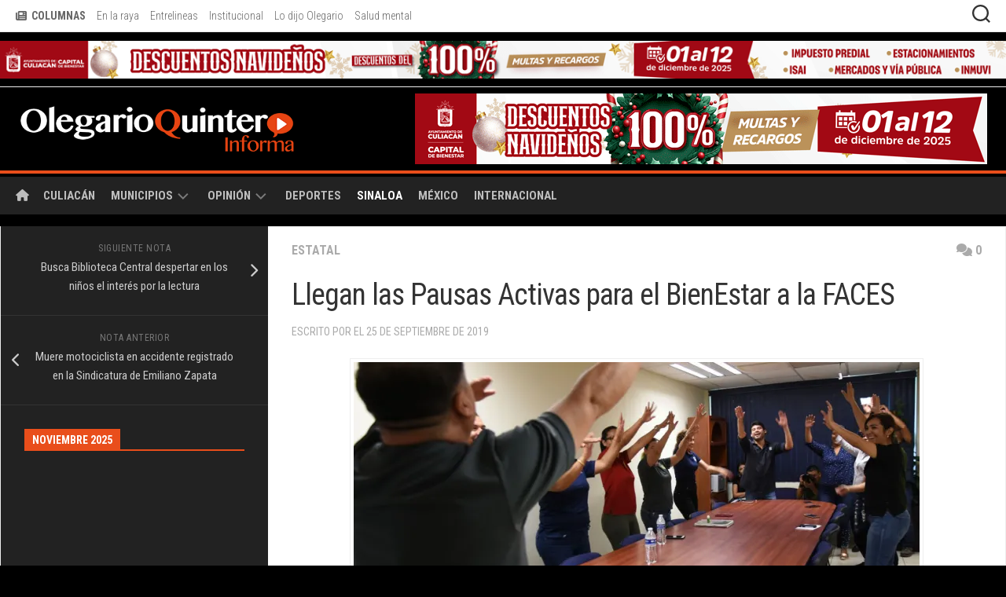

--- FILE ---
content_type: text/html; charset=UTF-8
request_url: https://olegario.mx/2019/09/llegan-las-pausas-activas-para-el-bienestar-a-la-faces/
body_size: 20201
content:
<!DOCTYPE html> 
<html class="no-js" lang="es">

<head>
	<meta charset="UTF-8">
	<meta name="viewport" content="width=device-width, initial-scale=1.0">
	<link rel="profile" href="http://gmpg.org/xfn/11">
	<link rel="pingback" href="https://olegario.mx/xmlrpc.php">
	<link rel="apple-touch-startup-image" href="//olegario.mx/wp-content/imgs/launch.png">
	<meta name="apple-mobile-web-app-capable" content="yes">
	<meta name="apple-mobile-web-app-title" content="Olegario.MX">
	<meta name="apple-mobile-web-app-status-bar-style" content="black">
	<link rel="apple-touch-icon" href="//olegario.mx/wp-content/imgs/apple-touch-icon.png" sizes="180x180">
	<link rel="icon" href="//olegario.mx/wp-content/imgs/icon.png" sizes="192x192">
	
	<title>Llegan las Pausas Activas para el BienEstar a la FACES &#8211; Olegario Quintero</title>
<meta name='robots' content='max-image-preview:large' />
<script>document.documentElement.className = document.documentElement.className.replace("no-js","js");</script>
<!-- Jetpack Site Verification Tags -->
<meta name="google-site-verification" content="cqyYSlgBMJp8cL0Ql3Q8LtKu08vBvPgbwNMi7eV3y6E" />
<link rel='dns-prefetch' href='//stats.wp.com' />
<link rel='dns-prefetch' href='//fonts.googleapis.com' />
<link rel='preconnect' href='//i0.wp.com' />
<link rel='preconnect' href='//c0.wp.com' />
<link rel="alternate" type="application/rss+xml" title="Olegario Quintero &raquo; Feed" href="https://olegario.mx/feed/" />
<link rel="alternate" type="application/rss+xml" title="Olegario Quintero &raquo; Feed de los comentarios" href="https://olegario.mx/comments/feed/" />
<link rel="alternate" type="application/rss+xml" title="Olegario Quintero &raquo; Comentario Llegan las Pausas Activas para el BienEstar a la FACES del feed" href="https://olegario.mx/2019/09/llegan-las-pausas-activas-para-el-bienestar-a-la-faces/feed/" />
<link rel="alternate" title="oEmbed (JSON)" type="application/json+oembed" href="https://olegario.mx/wp-json/oembed/1.0/embed?url=https%3A%2F%2Folegario.mx%2F2019%2F09%2Fllegan-las-pausas-activas-para-el-bienestar-a-la-faces%2F" />
<link rel="alternate" title="oEmbed (XML)" type="text/xml+oembed" href="https://olegario.mx/wp-json/oembed/1.0/embed?url=https%3A%2F%2Folegario.mx%2F2019%2F09%2Fllegan-las-pausas-activas-para-el-bienestar-a-la-faces%2F&#038;format=xml" />
<style id='wp-img-auto-sizes-contain-inline-css' type='text/css'>
img:is([sizes=auto i],[sizes^="auto," i]){contain-intrinsic-size:3000px 1500px}
/*# sourceURL=wp-img-auto-sizes-contain-inline-css */
</style>

<style id='wp-emoji-styles-inline-css' type='text/css'>

	img.wp-smiley, img.emoji {
		display: inline !important;
		border: none !important;
		box-shadow: none !important;
		height: 1em !important;
		width: 1em !important;
		margin: 0 0.07em !important;
		vertical-align: -0.1em !important;
		background: none !important;
		padding: 0 !important;
	}
/*# sourceURL=wp-emoji-styles-inline-css */
</style>
<link rel='stylesheet' id='wp-block-library-css' href='https://c0.wp.com/c/6.9/wp-includes/css/dist/block-library/style.css' type='text/css' media='all' />
<style id='wp-block-paragraph-inline-css' type='text/css'>
.is-small-text{
  font-size:.875em;
}

.is-regular-text{
  font-size:1em;
}

.is-large-text{
  font-size:2.25em;
}

.is-larger-text{
  font-size:3em;
}

.has-drop-cap:not(:focus):first-letter{
  float:left;
  font-size:8.4em;
  font-style:normal;
  font-weight:100;
  line-height:.68;
  margin:.05em .1em 0 0;
  text-transform:uppercase;
}

body.rtl .has-drop-cap:not(:focus):first-letter{
  float:none;
  margin-left:.1em;
}

p.has-drop-cap.has-background{
  overflow:hidden;
}

:root :where(p.has-background){
  padding:1.25em 2.375em;
}

:where(p.has-text-color:not(.has-link-color)) a{
  color:inherit;
}

p.has-text-align-left[style*="writing-mode:vertical-lr"],p.has-text-align-right[style*="writing-mode:vertical-rl"]{
  rotate:180deg;
}
/*# sourceURL=https://c0.wp.com/c/6.9/wp-includes/blocks/paragraph/style.css */
</style>
<style id='global-styles-inline-css' type='text/css'>
:root{--wp--preset--aspect-ratio--square: 1;--wp--preset--aspect-ratio--4-3: 4/3;--wp--preset--aspect-ratio--3-4: 3/4;--wp--preset--aspect-ratio--3-2: 3/2;--wp--preset--aspect-ratio--2-3: 2/3;--wp--preset--aspect-ratio--16-9: 16/9;--wp--preset--aspect-ratio--9-16: 9/16;--wp--preset--color--black: #000000;--wp--preset--color--cyan-bluish-gray: #abb8c3;--wp--preset--color--white: #ffffff;--wp--preset--color--pale-pink: #f78da7;--wp--preset--color--vivid-red: #cf2e2e;--wp--preset--color--luminous-vivid-orange: #ff6900;--wp--preset--color--luminous-vivid-amber: #fcb900;--wp--preset--color--light-green-cyan: #7bdcb5;--wp--preset--color--vivid-green-cyan: #00d084;--wp--preset--color--pale-cyan-blue: #8ed1fc;--wp--preset--color--vivid-cyan-blue: #0693e3;--wp--preset--color--vivid-purple: #9b51e0;--wp--preset--gradient--vivid-cyan-blue-to-vivid-purple: linear-gradient(135deg,rgb(6,147,227) 0%,rgb(155,81,224) 100%);--wp--preset--gradient--light-green-cyan-to-vivid-green-cyan: linear-gradient(135deg,rgb(122,220,180) 0%,rgb(0,208,130) 100%);--wp--preset--gradient--luminous-vivid-amber-to-luminous-vivid-orange: linear-gradient(135deg,rgb(252,185,0) 0%,rgb(255,105,0) 100%);--wp--preset--gradient--luminous-vivid-orange-to-vivid-red: linear-gradient(135deg,rgb(255,105,0) 0%,rgb(207,46,46) 100%);--wp--preset--gradient--very-light-gray-to-cyan-bluish-gray: linear-gradient(135deg,rgb(238,238,238) 0%,rgb(169,184,195) 100%);--wp--preset--gradient--cool-to-warm-spectrum: linear-gradient(135deg,rgb(74,234,220) 0%,rgb(151,120,209) 20%,rgb(207,42,186) 40%,rgb(238,44,130) 60%,rgb(251,105,98) 80%,rgb(254,248,76) 100%);--wp--preset--gradient--blush-light-purple: linear-gradient(135deg,rgb(255,206,236) 0%,rgb(152,150,240) 100%);--wp--preset--gradient--blush-bordeaux: linear-gradient(135deg,rgb(254,205,165) 0%,rgb(254,45,45) 50%,rgb(107,0,62) 100%);--wp--preset--gradient--luminous-dusk: linear-gradient(135deg,rgb(255,203,112) 0%,rgb(199,81,192) 50%,rgb(65,88,208) 100%);--wp--preset--gradient--pale-ocean: linear-gradient(135deg,rgb(255,245,203) 0%,rgb(182,227,212) 50%,rgb(51,167,181) 100%);--wp--preset--gradient--electric-grass: linear-gradient(135deg,rgb(202,248,128) 0%,rgb(113,206,126) 100%);--wp--preset--gradient--midnight: linear-gradient(135deg,rgb(2,3,129) 0%,rgb(40,116,252) 100%);--wp--preset--font-size--small: 13px;--wp--preset--font-size--medium: 20px;--wp--preset--font-size--large: 36px;--wp--preset--font-size--x-large: 42px;--wp--preset--spacing--20: 0.44rem;--wp--preset--spacing--30: 0.67rem;--wp--preset--spacing--40: 1rem;--wp--preset--spacing--50: 1.5rem;--wp--preset--spacing--60: 2.25rem;--wp--preset--spacing--70: 3.38rem;--wp--preset--spacing--80: 5.06rem;--wp--preset--shadow--natural: 6px 6px 9px rgba(0, 0, 0, 0.2);--wp--preset--shadow--deep: 12px 12px 50px rgba(0, 0, 0, 0.4);--wp--preset--shadow--sharp: 6px 6px 0px rgba(0, 0, 0, 0.2);--wp--preset--shadow--outlined: 6px 6px 0px -3px rgb(255, 255, 255), 6px 6px rgb(0, 0, 0);--wp--preset--shadow--crisp: 6px 6px 0px rgb(0, 0, 0);}:where(.is-layout-flex){gap: 0.5em;}:where(.is-layout-grid){gap: 0.5em;}body .is-layout-flex{display: flex;}.is-layout-flex{flex-wrap: wrap;align-items: center;}.is-layout-flex > :is(*, div){margin: 0;}body .is-layout-grid{display: grid;}.is-layout-grid > :is(*, div){margin: 0;}:where(.wp-block-columns.is-layout-flex){gap: 2em;}:where(.wp-block-columns.is-layout-grid){gap: 2em;}:where(.wp-block-post-template.is-layout-flex){gap: 1.25em;}:where(.wp-block-post-template.is-layout-grid){gap: 1.25em;}.has-black-color{color: var(--wp--preset--color--black) !important;}.has-cyan-bluish-gray-color{color: var(--wp--preset--color--cyan-bluish-gray) !important;}.has-white-color{color: var(--wp--preset--color--white) !important;}.has-pale-pink-color{color: var(--wp--preset--color--pale-pink) !important;}.has-vivid-red-color{color: var(--wp--preset--color--vivid-red) !important;}.has-luminous-vivid-orange-color{color: var(--wp--preset--color--luminous-vivid-orange) !important;}.has-luminous-vivid-amber-color{color: var(--wp--preset--color--luminous-vivid-amber) !important;}.has-light-green-cyan-color{color: var(--wp--preset--color--light-green-cyan) !important;}.has-vivid-green-cyan-color{color: var(--wp--preset--color--vivid-green-cyan) !important;}.has-pale-cyan-blue-color{color: var(--wp--preset--color--pale-cyan-blue) !important;}.has-vivid-cyan-blue-color{color: var(--wp--preset--color--vivid-cyan-blue) !important;}.has-vivid-purple-color{color: var(--wp--preset--color--vivid-purple) !important;}.has-black-background-color{background-color: var(--wp--preset--color--black) !important;}.has-cyan-bluish-gray-background-color{background-color: var(--wp--preset--color--cyan-bluish-gray) !important;}.has-white-background-color{background-color: var(--wp--preset--color--white) !important;}.has-pale-pink-background-color{background-color: var(--wp--preset--color--pale-pink) !important;}.has-vivid-red-background-color{background-color: var(--wp--preset--color--vivid-red) !important;}.has-luminous-vivid-orange-background-color{background-color: var(--wp--preset--color--luminous-vivid-orange) !important;}.has-luminous-vivid-amber-background-color{background-color: var(--wp--preset--color--luminous-vivid-amber) !important;}.has-light-green-cyan-background-color{background-color: var(--wp--preset--color--light-green-cyan) !important;}.has-vivid-green-cyan-background-color{background-color: var(--wp--preset--color--vivid-green-cyan) !important;}.has-pale-cyan-blue-background-color{background-color: var(--wp--preset--color--pale-cyan-blue) !important;}.has-vivid-cyan-blue-background-color{background-color: var(--wp--preset--color--vivid-cyan-blue) !important;}.has-vivid-purple-background-color{background-color: var(--wp--preset--color--vivid-purple) !important;}.has-black-border-color{border-color: var(--wp--preset--color--black) !important;}.has-cyan-bluish-gray-border-color{border-color: var(--wp--preset--color--cyan-bluish-gray) !important;}.has-white-border-color{border-color: var(--wp--preset--color--white) !important;}.has-pale-pink-border-color{border-color: var(--wp--preset--color--pale-pink) !important;}.has-vivid-red-border-color{border-color: var(--wp--preset--color--vivid-red) !important;}.has-luminous-vivid-orange-border-color{border-color: var(--wp--preset--color--luminous-vivid-orange) !important;}.has-luminous-vivid-amber-border-color{border-color: var(--wp--preset--color--luminous-vivid-amber) !important;}.has-light-green-cyan-border-color{border-color: var(--wp--preset--color--light-green-cyan) !important;}.has-vivid-green-cyan-border-color{border-color: var(--wp--preset--color--vivid-green-cyan) !important;}.has-pale-cyan-blue-border-color{border-color: var(--wp--preset--color--pale-cyan-blue) !important;}.has-vivid-cyan-blue-border-color{border-color: var(--wp--preset--color--vivid-cyan-blue) !important;}.has-vivid-purple-border-color{border-color: var(--wp--preset--color--vivid-purple) !important;}.has-vivid-cyan-blue-to-vivid-purple-gradient-background{background: var(--wp--preset--gradient--vivid-cyan-blue-to-vivid-purple) !important;}.has-light-green-cyan-to-vivid-green-cyan-gradient-background{background: var(--wp--preset--gradient--light-green-cyan-to-vivid-green-cyan) !important;}.has-luminous-vivid-amber-to-luminous-vivid-orange-gradient-background{background: var(--wp--preset--gradient--luminous-vivid-amber-to-luminous-vivid-orange) !important;}.has-luminous-vivid-orange-to-vivid-red-gradient-background{background: var(--wp--preset--gradient--luminous-vivid-orange-to-vivid-red) !important;}.has-very-light-gray-to-cyan-bluish-gray-gradient-background{background: var(--wp--preset--gradient--very-light-gray-to-cyan-bluish-gray) !important;}.has-cool-to-warm-spectrum-gradient-background{background: var(--wp--preset--gradient--cool-to-warm-spectrum) !important;}.has-blush-light-purple-gradient-background{background: var(--wp--preset--gradient--blush-light-purple) !important;}.has-blush-bordeaux-gradient-background{background: var(--wp--preset--gradient--blush-bordeaux) !important;}.has-luminous-dusk-gradient-background{background: var(--wp--preset--gradient--luminous-dusk) !important;}.has-pale-ocean-gradient-background{background: var(--wp--preset--gradient--pale-ocean) !important;}.has-electric-grass-gradient-background{background: var(--wp--preset--gradient--electric-grass) !important;}.has-midnight-gradient-background{background: var(--wp--preset--gradient--midnight) !important;}.has-small-font-size{font-size: var(--wp--preset--font-size--small) !important;}.has-medium-font-size{font-size: var(--wp--preset--font-size--medium) !important;}.has-large-font-size{font-size: var(--wp--preset--font-size--large) !important;}.has-x-large-font-size{font-size: var(--wp--preset--font-size--x-large) !important;}
/*# sourceURL=global-styles-inline-css */
</style>
<style id='core-block-supports-inline-css' type='text/css'>
/**
 * Core styles: block-supports
 */

/*# sourceURL=core-block-supports-inline-css */
</style>

<style id='classic-theme-styles-inline-css' type='text/css'>
/**
 * These rules are needed for backwards compatibility.
 * They should match the button element rules in the base theme.json file.
 */
.wp-block-button__link {
	color: #ffffff;
	background-color: #32373c;
	border-radius: 9999px; /* 100% causes an oval, but any explicit but really high value retains the pill shape. */

	/* This needs a low specificity so it won't override the rules from the button element if defined in theme.json. */
	box-shadow: none;
	text-decoration: none;

	/* The extra 2px are added to size solids the same as the outline versions.*/
	padding: calc(0.667em + 2px) calc(1.333em + 2px);

	font-size: 1.125em;
}

.wp-block-file__button {
	background: #32373c;
	color: #ffffff;
	text-decoration: none;
}

/*# sourceURL=/wp-includes/css/classic-themes.css */
</style>
<link rel='stylesheet' id='parent-style-css' href='https://olegario.mx/wp-content/themes/kontrast/style.css?ver=1.3.1' type='text/css' media='all' />
<link rel='stylesheet' id='kontrast-style-css' href='https://olegario.mx/wp-content/themes/kontrast-child/style.css?ver=6.9' type='text/css' media='all' />
<style id='kontrast-style-inline-css' type='text/css'>
body { font-family: "Roboto Condensed", Arial, sans-serif; }

::selection { background-color: #e94e1b; }
::-moz-selection { background-color: #e94e1b; }

a,
.themeform label .required,
.toggle-search:hover, 
.toggle-search.active,
.post-hover:hover .post-title a,
.post-title a:hover,
.post-nav li a:hover span,
.post-nav li a:hover i,
.sidebar.dark .post-nav li a:hover i,
.sidebar.dark .post-nav li a:hover span,
.content .post-nav li a:hover i,
.post-related a:hover,
.widget a:hover,
.widget_rss ul li a,
.widget_calendar a,
.alx-tabs-nav li.active a,
.alx-tab .tab-item-category a,
.alx-posts .post-item-category a,
.alx-tab li:hover .tab-item-title a,
.alx-tab li:hover .tab-item-comment a,
.alx-posts li:hover .post-item-title a,
.dark .widget a:hover,
.dark .widget_rss ul li a,
.dark .widget_calendar a,
.dark .alx-tab .tab-item-category a,
.dark .alx-posts .post-item-category a,
.dark .alx-tab li:hover .tab-item-title a,
.dark .alx-tab li:hover .tab-item-comment a,
.dark .alx-posts li:hover .post-item-title a,
.comment-tabs li.active a,
.comment-awaiting-moderation,
.child-menu a:hover,
.child-menu .current_page_item > a,
.light-sidebar .child-menu a:hover,
.light-sidebar .child-menu .current_page_item > a,
.wp-pagenavi a { color: #e94e1b; }

.themeform input[type="button"],
.themeform input[type="reset"],
.themeform input[type="submit"],
.themeform button[type="button"],
.themeform button[type="reset"],
.themeform button[type="submit"],
.sidebar-toggle,
#flexslider-featured .flex-control-nav li a.flex-active,
.post-tags a:hover,

.widget_calendar caption,
.dark .widget_calendar caption,
.author-bio .bio-avatar:after,
.commentlist li.bypostauthor > .comment-body:after,
.commentlist li.comment-author-admin > .comment-body:after,
.jp-play-bar,
.jp-volume-bar-value { background-color: #e94e1b; }

#header .container-inner > .pad,
.post-format .format-container { border-color: #e94e1b; }

.alx-tabs-nav li.active a,
.dark .alx-tabs-nav li.active a,
.comment-tabs li.active a,
.wp-pagenavi a:hover,
.wp-pagenavi a:active,
.wp-pagenavi span.current { border-bottom-color: #e94e1b!important; }				
				

.post-comments { background-color: #e94e1b; }
.post-comments span:before { border-right-color: #e94e1b; border-top-color: #e94e1b; }				
				
.site-title a, .site-description { color: #blank; }

/*# sourceURL=kontrast-style-inline-css */
</style>
<link rel='stylesheet' id='kontrast-responsive-css' href='https://olegario.mx/wp-content/themes/kontrast/responsive.css?ver=6.9' type='text/css' media='all' />
<link rel='stylesheet' id='kontrast-font-awesome-css' href='https://olegario.mx/wp-content/themes/kontrast/fonts/all.min.css?ver=6.9' type='text/css' media='all' />
<link rel='stylesheet' id='roboto-condensed-css' href='//fonts.googleapis.com/css?family=Roboto+Condensed%3A400%2C300italic%2C300%2C400italic%2C700&#038;subset=latin%2Clatin-ext&#038;ver=6.9' type='text/css' media='all' />
<link rel='stylesheet' id='sharedaddy-css' href='https://c0.wp.com/p/jetpack/15.4/modules/sharedaddy/sharing.css' type='text/css' media='all' />
<link rel='stylesheet' id='social-logos-css' href='https://c0.wp.com/p/jetpack/15.4/_inc/social-logos/social-logos.css' type='text/css' media='all' />
<script type="text/javascript" src="https://c0.wp.com/c/6.9/wp-includes/js/jquery/jquery.js" id="jquery-core-js"></script>
<script type="text/javascript" src="https://c0.wp.com/c/6.9/wp-includes/js/jquery/jquery-migrate.js" id="jquery-migrate-js"></script>
<script type="text/javascript" src="https://olegario.mx/wp-content/themes/kontrast/js/jquery.flexslider.min.js?ver=6.9" id="kontrast-flexslider-js"></script>
<link rel="https://api.w.org/" href="https://olegario.mx/wp-json/" /><link rel="alternate" title="JSON" type="application/json" href="https://olegario.mx/wp-json/wp/v2/posts/129142" /><link rel="EditURI" type="application/rsd+xml" title="RSD" href="https://olegario.mx/xmlrpc.php?rsd" />
<meta name="generator" content="WordPress 6.9" />
<link rel="canonical" href="https://olegario.mx/2019/09/llegan-las-pausas-activas-para-el-bienestar-a-la-faces/" />
<link rel='shortlink' href='https://wp.me/p7395y-xAW' />

<!-- This site is using AdRotate v5.17.2 to display their advertisements - https://ajdg.solutions/ -->
<!-- AdRotate CSS -->
<style type="text/css" media="screen">
	.g { margin:0px; padding:0px; overflow:hidden; line-height:1; zoom:1; }
	.g img { height:auto; }
	.g-col { position:relative; float:left; }
	.g-col:first-child { margin-left: 0; }
	.g-col:last-child { margin-right: 0; }
	.g-1 { margin:1px;  width:100%; max-width:468px; height:100%; max-height:68px; }
	.g-2 { margin:1px 1px 1px 1px;width:100%; max-width:728px; height:100%; max-height:90px; }
	.g-3 { width:100%; max-width:960px; height:100%; max-height:150px; margin: 0 auto; }
	.g-5 { margin:1px;  width:100%; max-width:960px; height:100%; max-height:150px; }
	.g-8 { margin:0px;  width:100%; max-width:1380px; height:100%; max-height:52px; }
	.g-9 { margin:0px;  width:100%; max-width:728px; height:100%; max-height:90px; }
	.g-10 { margin:0px;  width:100%; max-width:280px; height:auto; }
	.g-11 { margin:0px;  width:100%; max-width:1380px; height:100%; max-height:215px; }
	@media only screen and (max-width: 480px) {
		.g-col, .g-dyn, .g-single { width:100%; margin-left:0; margin-right:0; }
	}
</style>
<!-- /AdRotate CSS -->

	<style>img#wpstats{display:none}</style>
		<meta name="description" content="Como parte del programa “Pausas Activas para el BienEstar” que la Unidad de Bienestar Universitario (UBU) de la Universidad Autónoma de Sinaloa (UAS) promueve, personal administrativo y académico de la Facultad de Ciencias Económicas y Sociales (FACES) tuvo la oportunidad de vivir la experiencia por primera vez. Este programa, a decir del instructor Ricardo Castillo&hellip;" />
<style type="text/css" id="custom-background-css">
body.custom-background { background-color: #000000; }
</style>
	
<!-- Jetpack Open Graph Tags -->
<meta property="og:type" content="article" />
<meta property="og:title" content="Llegan las Pausas Activas para el BienEstar a la FACES" />
<meta property="og:url" content="https://olegario.mx/2019/09/llegan-las-pausas-activas-para-el-bienestar-a-la-faces/" />
<meta property="og:description" content="Como parte del programa “Pausas Activas para el BienEstar” que la Unidad de Bienestar Universitario (UBU) de la Universidad Autónoma de Sinaloa (UAS) promueve, personal administrativo y académico d…" />
<meta property="article:published_time" content="2019-09-25T13:47:23+00:00" />
<meta property="article:modified_time" content="2019-09-25T13:44:21+00:00" />
<meta property="og:site_name" content="Olegario Quintero" />
<meta property="og:image" content="https://i0.wp.com/olegario.mx/wp-content/uploads/2019/09/pausas.jpg?fit=1200%2C800&#038;ssl=1" />
<meta property="og:image:width" content="1200" />
<meta property="og:image:height" content="800" />
<meta property="og:image:alt" content="" />
<meta property="og:locale" content="es_ES" />
<meta name="twitter:text:title" content="Llegan las Pausas Activas para el BienEstar a la FACES" />
<meta name="twitter:image" content="https://i0.wp.com/olegario.mx/wp-content/uploads/2019/09/pausas.jpg?fit=1200%2C800&#038;ssl=1&#038;w=640" />
<meta name="twitter:card" content="summary_large_image" />

<!-- End Jetpack Open Graph Tags -->
<link rel="icon" href="https://i0.wp.com/olegario.mx/wp-content/uploads/2024/10/olegario-site-icon.png?fit=32%2C32&#038;ssl=1" sizes="32x32" />
<link rel="icon" href="https://i0.wp.com/olegario.mx/wp-content/uploads/2024/10/olegario-site-icon.png?fit=192%2C192&#038;ssl=1" sizes="192x192" />
<link rel="apple-touch-icon" href="https://i0.wp.com/olegario.mx/wp-content/uploads/2024/10/olegario-site-icon.png?fit=180%2C180&#038;ssl=1" />
<meta name="msapplication-TileImage" content="https://i0.wp.com/olegario.mx/wp-content/uploads/2024/10/olegario-site-icon.png?fit=192%2C192&#038;ssl=1" />
<style id="kirki-inline-styles"></style></head>

<body class="wp-singular post-template-default single single-post postid-129142 single-format-standard custom-background wp-custom-logo wp-theme-kontrast wp-child-theme-kontrast-child col-2cr full-width topbar-enabled">


<a class="skip-link screen-reader-text" href="#page">Saltar al contenido</a>

<div id="wrapper">

	<header id="header">
		
				
					<div id="wrap-nav-topbar" class="wrap-nav">
						<nav id="nav-topbar-nav" class="main-navigation nav-menu">
			<button class="menu-toggle" aria-controls="primary-menu" aria-expanded="false">
				<span class="screen-reader-text">Ampliar el menú</span><div class="menu-toggle-icon"><span></span><span></span><span></span></div>			</button>
			<div class="menu-barra-superior-container"><ul id="nav-topbar" class="menu"><li id="menu-item-147257" class="menu-item menu-item-type-custom menu-item-object-custom menu-item-147257"><span class="menu-item-wrapper"><a href="#!"><i class="fas fa-newspaper"></i>  <strong>COLUMNAS</strong></a></span></li>
<li id="menu-item-147248" class="menu-item menu-item-type-taxonomy menu-item-object-category menu-item-147248"><span class="menu-item-wrapper"><a href="https://olegario.mx/secciones/opinion/en-la-raya/">En la raya</a></span></li>
<li id="menu-item-147250" class="menu-item menu-item-type-taxonomy menu-item-object-category menu-item-147250"><span class="menu-item-wrapper"><a href="https://olegario.mx/secciones/opinion/entrelineas/">Entrelineas</a></span></li>
<li id="menu-item-147251" class="menu-item menu-item-type-taxonomy menu-item-object-category menu-item-147251"><span class="menu-item-wrapper"><a href="https://olegario.mx/secciones/opinion/institucional/">Institucional</a></span></li>
<li id="menu-item-208015" class="menu-item menu-item-type-taxonomy menu-item-object-category menu-item-208015"><span class="menu-item-wrapper"><a href="https://olegario.mx/secciones/opinion/lo-dijo-olegario/">Lo dijo Olegario</a></span></li>
<li id="menu-item-208019" class="menu-item menu-item-type-taxonomy menu-item-object-category menu-item-208019"><span class="menu-item-wrapper"><a href="https://olegario.mx/secciones/opinion/salud-mental/">Salud mental</a></span></li>
</ul></div>		</nav>
						
									<div class="container-inner">
						<button class="toggle-search">
							<svg class="svg-icon" id="svg-search" aria-hidden="true" role="img" focusable="false" xmlns="http://www.w3.org/2000/svg" width="23" height="23" viewBox="0 0 23 23"><path d="M38.710696,48.0601792 L43,52.3494831 L41.3494831,54 L37.0601792,49.710696 C35.2632422,51.1481185 32.9839107,52.0076499 30.5038249,52.0076499 C24.7027226,52.0076499 20,47.3049272 20,41.5038249 C20,35.7027226 24.7027226,31 30.5038249,31 C36.3049272,31 41.0076499,35.7027226 41.0076499,41.5038249 C41.0076499,43.9839107 40.1481185,46.2632422 38.710696,48.0601792 Z M36.3875844,47.1716785 C37.8030221,45.7026647 38.6734666,43.7048964 38.6734666,41.5038249 C38.6734666,36.9918565 35.0157934,33.3341833 30.5038249,33.3341833 C25.9918565,33.3341833 22.3341833,36.9918565 22.3341833,41.5038249 C22.3341833,46.0157934 25.9918565,49.6734666 30.5038249,49.6734666 C32.7048964,49.6734666 34.7026647,48.8030221 36.1716785,47.3875844 C36.2023931,47.347638 36.2360451,47.3092237 36.2726343,47.2726343 C36.3092237,47.2360451 36.347638,47.2023931 36.3875844,47.1716785 Z" transform="translate(-20 -31)"></path></svg>
							<svg class="svg-icon" id="svg-close" aria-hidden="true" role="img" focusable="false" xmlns="http://www.w3.org/2000/svg" width="23" height="23" viewBox="0 0 16 16"><polygon fill="" fill-rule="evenodd" points="6.852 7.649 .399 1.195 1.445 .149 7.899 6.602 14.352 .149 15.399 1.195 8.945 7.649 15.399 14.102 14.352 15.149 7.899 8.695 1.445 15.149 .399 14.102"></polygon></svg>
						</button>
						<div class="search-expand">
							<div class="search-expand-inner">
								<form method="get" class="searchform themeform" action="https://olegario.mx/">
	<div>
		<input type="text" class="search" name="s" onblur="if(this.value=='')this.value='Para buscar, escribe y presiona «Intro»';" onfocus="if(this.value=='Para buscar, escribe y presiona «Intro»')this.value='';" value="Para buscar, escribe y presiona «Intro»" />
	</div>
</form>							</div>
						</div>
					</div>
							</div>
				
					<div class="container" id="header-ads">
				<div class="container-inner">
					<div id="adrotate_widgets-2" class="widget adrotate_widgets"><div class="g g-8"><div class="g-dyn a-166 c-1"><a href="https://www.culiacan.gob.mx/ayuntamiento/tramites-y-servicios"><img src="https://i0.wp.com/olegario.mx/wp-content/uploads/2025/12/1380x52-PX-Olegario-Quintero-1.gif?ssl=1" /></a></div></div></div>				</div>
			</div>
				
		<div class="container-inner group">
			
							<div class="group pad">
					<p class="site-title"><a href="https://olegario.mx/" rel="home"><img src="https://i0.wp.com/olegario.mx/wp-content/uploads/2021/01/sitelogo.png?fit=525%2C90&#038;ssl=1" alt="Olegario Quintero"></a></p>
																<div class="container" id="subheader-ads">
														<div class="g g-9"><div class="g-dyn a-167 c-1"><a href="https://www.culiacan.gob.mx/ayuntamiento/tramites-y-servicios"><img src="https://i0.wp.com/olegario.mx/wp-content/uploads/2025/12/728X90-PX-Olegario-Quintero-1.gif?ssl=1" /></a></div></div>						</div>
									</div>
						
						
							<div id="wrap-nav-header" class="wrap-nav">
							<nav id="nav-header-nav" class="main-navigation nav-menu">
			<button class="menu-toggle" aria-controls="primary-menu" aria-expanded="false">
				<span class="screen-reader-text">Ampliar el menú</span><div class="menu-toggle-icon"><span></span><span></span><span></span></div>			</button>
			<div class="menu-desktop-container"><ul id="nav-header" class="menu"><li id="menu-item-147240" class="menu-item menu-item-type-custom menu-item-object-custom menu-item-home menu-item-147240"><span class="menu-item-wrapper"><a href="https://olegario.mx"><i class="fas fa-home"></i></a></span></li>
<li id="menu-item-52863" class="menu-item menu-item-type-taxonomy menu-item-object-category menu-item-52863"><span class="menu-item-wrapper"><a href="https://olegario.mx/secciones/local/">Culiacán</a></span></li>
<li id="menu-item-75265" class="menu-item menu-item-type-custom menu-item-object-custom menu-item-has-children menu-item-75265"><span class="menu-item-wrapper has-arrow"><a href="#">Municipios</a><button onClick="alxMediaMenu.toggleItem(this)"><span class="screen-reader-text">Alternar el menú hijo</span><svg class="svg-icon" aria-hidden="true" role="img" focusable="false" xmlns="http://www.w3.org/2000/svg" width="14" height="8" viewBox="0 0 20 12"><polygon fill="" fill-rule="evenodd" points="1319.899 365.778 1327.678 358 1329.799 360.121 1319.899 370.021 1310 360.121 1312.121 358" transform="translate(-1310 -358)"></polygon></svg></button></span>
<ul class="sub-menu">
	<li id="menu-item-74849" class="menu-item menu-item-type-taxonomy menu-item-object-category menu-item-74849"><span class="menu-item-wrapper"><a href="https://olegario.mx/secciones/municipios/norte/">Norte</a></span></li>
	<li id="menu-item-74848" class="menu-item menu-item-type-taxonomy menu-item-object-category menu-item-74848"><span class="menu-item-wrapper"><a href="https://olegario.mx/secciones/municipios/centro/">Centro</a></span></li>
	<li id="menu-item-74850" class="menu-item menu-item-type-taxonomy menu-item-object-category menu-item-74850"><span class="menu-item-wrapper"><a href="https://olegario.mx/secciones/municipios/sur/">Sur</a></span></li>
</ul>
</li>
<li id="menu-item-76650" class="menu-item menu-item-type-taxonomy menu-item-object-category menu-item-has-children menu-item-76650"><span class="menu-item-wrapper has-arrow"><a href="https://olegario.mx/secciones/opinion/">Opinión</a><button onClick="alxMediaMenu.toggleItem(this)"><span class="screen-reader-text">Alternar el menú hijo</span><svg class="svg-icon" aria-hidden="true" role="img" focusable="false" xmlns="http://www.w3.org/2000/svg" width="14" height="8" viewBox="0 0 20 12"><polygon fill="" fill-rule="evenodd" points="1319.899 365.778 1327.678 358 1329.799 360.121 1319.899 370.021 1310 360.121 1312.121 358" transform="translate(-1310 -358)"></polygon></svg></button></span>
<ul class="sub-menu">
	<li id="menu-item-147237" class="menu-item menu-item-type-taxonomy menu-item-object-category menu-item-147237"><span class="menu-item-wrapper"><a href="https://olegario.mx/secciones/opinion/en-la-raya/">En la raya</a></span></li>
	<li id="menu-item-91525" class="menu-item menu-item-type-taxonomy menu-item-object-category menu-item-91525"><span class="menu-item-wrapper"><a href="https://olegario.mx/secciones/opinion/entrelineas/">Entrelineas</a></span></li>
	<li id="menu-item-98624" class="menu-item menu-item-type-taxonomy menu-item-object-category menu-item-98624"><span class="menu-item-wrapper"><a href="https://olegario.mx/secciones/opinion/institucional/">Institucional</a></span></li>
</ul>
</li>
<li id="menu-item-52859" class="menu-item menu-item-type-taxonomy menu-item-object-category menu-item-52859"><span class="menu-item-wrapper"><a href="https://olegario.mx/secciones/secciones/deportes/">Deportes</a></span></li>
<li id="menu-item-52865" class="menu-item menu-item-type-taxonomy menu-item-object-category current-post-ancestor current-menu-parent current-post-parent menu-item-52865"><span class="menu-item-wrapper"><a href="https://olegario.mx/secciones/sinaloa/"><span class="screen-reader-text">Página principal actual </span>Sinaloa</a></span></li>
<li id="menu-item-52867" class="menu-item menu-item-type-taxonomy menu-item-object-category menu-item-52867"><span class="menu-item-wrapper"><a href="https://olegario.mx/secciones/nacional/">México</a></span></li>
<li id="menu-item-52866" class="menu-item menu-item-type-taxonomy menu-item-object-category menu-item-52866"><span class="menu-item-wrapper"><a href="https://olegario.mx/secciones/internacional/">Internacional</a></span></li>
</ul></div>		</nav>
						</div>
						
						
		</div><!--/.container-->
		
	</header><!--/#header-->
	
	<div class="container" id="page">
		<div class="container-inner">			
			<div class="main">
				<div class="main-inner group">
<div class="content">

	<div class="page-title pad group">

			<ul class="meta-single group">
			<li class="category"><a href="https://olegario.mx/secciones/sinaloa/" rel="category tag">Estatal</a></li>
						<li class="comments"><a href="https://olegario.mx/2019/09/llegan-las-pausas-activas-para-el-bienestar-a-la-faces/#respond"><i class="fas fa-comments"></i>0</a></li>
					</ul>
		
	
</div><!--/.page-title-->
	<div class="pad group">

					<article class="post-129142 post type-post status-publish format-standard has-post-thumbnail hentry category-sinaloa">
				<div class="post-inner group">

					<h1 class="post-title">Llegan las Pausas Activas para el BienEstar a la FACES</h1>
					<p class="post-byline">Escrito por  el 25 de septiembre de 2019</p>

					
					<div class="clear"></div>

					<div class="entry ">
						<div class="entry-inner">
															<img width="720" height="340" src="https://i0.wp.com/olegario.mx/wp-content/uploads/2019/09/pausas.jpg?resize=720%2C340&amp;ssl=1" class="desktop wp-post-image" alt="" decoding="async" fetchpriority="high" srcset="https://i0.wp.com/olegario.mx/wp-content/uploads/2019/09/pausas.jpg?resize=520%2C245&amp;ssl=1 520w, https://i0.wp.com/olegario.mx/wp-content/uploads/2019/09/pausas.jpg?resize=720%2C340&amp;ssl=1 720w" sizes="(max-width: 720px) 100vw, 720px" loading="eager" />														
<p>Como parte del programa “Pausas Activas para el BienEstar” que la Unidad de Bienestar Universitario (UBU) de la Universidad Autónoma de Sinaloa (UAS) promueve, personal administrativo y académico de la Facultad de Ciencias Económicas y Sociales (FACES) tuvo la oportunidad de vivir la experiencia por primera vez.</p>



<p>Este programa, a decir del instructor Ricardo Castillo Beltrán, fue implementado hace varios años con la finalidad de fomentar el amor al espacio laboral de los universitarios a través de actividad física y de recreación.</p>



<p>“Esta actividad consiste en ejercicios físicos y recreativos para llevarles un poco de motivación y esparcimiento en cuanto al trabajo porque a veces nos saturamos, nos bloqueamos, entramos en un estado de ánimo muy bajo; y el programa en sí busca que el trabajador valore un poquito más y que vea la parte positiva del área laboral”, explicó.</p>



<p>Fue así que diez trabajadores administrativos reunidos en la sala de juntas de la facultad, tuvieron un rato de esparcimiento acompañados de música y baile, bajo la dirección de Castillo Beltrán, quien previamente dio la bienvenida.</p>



<p>El tema de esta sesión fue el estrés ya que es un estado que actualmente afecta la salud física, emocional, y hasta laboral de las personas.<br>&nbsp;<br>“Vamos mejorando cada vez; la finalidad es ir innovando en cuanto al programa para que no entremos en un estado de confort, sino que cada vez mejoremos y mejoremos más en el bienestar del trabajador”, dijo.</p>



<p>Por otro lado, compartió que seguirán acercando esta y otras actividades promovidas por la UBU a toda la comunidad Rosalina de las cuatro unidades regionales.</p>
<div class="sharedaddy sd-sharing-enabled"><div class="robots-nocontent sd-block sd-social sd-social-icon-text sd-sharing"><h3 class="sd-title">Comparte</h3><div class="sd-content"><ul><li class="share-facebook"><a rel="nofollow noopener noreferrer"
				data-shared="sharing-facebook-129142"
				class="share-facebook sd-button share-icon"
				href="https://olegario.mx/2019/09/llegan-las-pausas-activas-para-el-bienestar-a-la-faces/?share=facebook"
				target="_blank"
				aria-labelledby="sharing-facebook-129142"
				>
				<span id="sharing-facebook-129142" hidden>Haz clic para compartir en Facebook (Se abre en una ventana nueva)</span>
				<span>Facebook</span>
			</a></li><li class="share-x"><a rel="nofollow noopener noreferrer"
				data-shared="sharing-x-129142"
				class="share-x sd-button share-icon"
				href="https://olegario.mx/2019/09/llegan-las-pausas-activas-para-el-bienestar-a-la-faces/?share=x"
				target="_blank"
				aria-labelledby="sharing-x-129142"
				>
				<span id="sharing-x-129142" hidden>Haz clic para compartir en X (Se abre en una ventana nueva)</span>
				<span>X</span>
			</a></li><li class="share-telegram"><a rel="nofollow noopener noreferrer"
				data-shared="sharing-telegram-129142"
				class="share-telegram sd-button share-icon"
				href="https://olegario.mx/2019/09/llegan-las-pausas-activas-para-el-bienestar-a-la-faces/?share=telegram"
				target="_blank"
				aria-labelledby="sharing-telegram-129142"
				>
				<span id="sharing-telegram-129142" hidden>Haz clic para compartir en Telegram (Se abre en una ventana nueva)</span>
				<span>Telegram</span>
			</a></li><li class="share-jetpack-whatsapp"><a rel="nofollow noopener noreferrer"
				data-shared="sharing-whatsapp-129142"
				class="share-jetpack-whatsapp sd-button share-icon"
				href="https://olegario.mx/2019/09/llegan-las-pausas-activas-para-el-bienestar-a-la-faces/?share=jetpack-whatsapp"
				target="_blank"
				aria-labelledby="sharing-whatsapp-129142"
				>
				<span id="sharing-whatsapp-129142" hidden>Haz clic para compartir en WhatsApp (Se abre en una ventana nueva)</span>
				<span>WhatsApp</span>
			</a></li><li class="share-email"><a rel="nofollow noopener noreferrer"
				data-shared="sharing-email-129142"
				class="share-email sd-button share-icon"
				href="mailto:?subject=%5BEntrada%20compartida%5D%20Llegan%20las%20Pausas%20Activas%20para%20el%20BienEstar%20a%20la%20FACES&#038;body=https%3A%2F%2Folegario.mx%2F2019%2F09%2Fllegan-las-pausas-activas-para-el-bienestar-a-la-faces%2F&#038;share=email"
				target="_blank"
				aria-labelledby="sharing-email-129142"
				data-email-share-error-title="¿Tienes un correo electrónico configurado?" data-email-share-error-text="Si tienes problemas al compartir por correo electrónico, es posible que sea porque no tengas un correo electrónico configurado en tu navegador. Puede que tengas que crear un nuevo correo electrónico tú mismo." data-email-share-nonce="40d7f96d0c" data-email-share-track-url="https://olegario.mx/2019/09/llegan-las-pausas-activas-para-el-bienestar-a-la-faces/?share=email">
				<span id="sharing-email-129142" hidden>Haz clic para enviar un enlace por correo electrónico a un amigo (Se abre en una ventana nueva)</span>
				<span>Correo electrónico</span>
			</a></li><li class="share-end"></li></ul></div></div></div>													</div>
												<div class="clear"></div>
					</div><!--/.entry-->

				</div><!--/.post-inner-->
			</article><!--/.post-->
		
		<div class="clear"></div>

		
		
		
		
		
<div id="comments" class="themeform">
	
	
					<!-- comments open, no comments -->
			
		
		<div id="respond" class="comment-respond">
		<h3 id="reply-title" class="comment-reply-title">Deja una respuesta <small><a rel="nofollow" id="cancel-comment-reply-link" href="/2019/09/llegan-las-pausas-activas-para-el-bienestar-a-la-faces/#respond" style="display:none;">Cancelar la respuesta</a></small></h3><form action="https://olegario.mx/wp-comments-post.php" method="post" id="commentform" class="comment-form"><p class="comment-notes"><span id="email-notes">Tu dirección de correo electrónico no será publicada.</span> <span class="required-field-message">Los campos obligatorios están marcados con <span class="required">*</span></span></p><p class="comment-form-comment"><label for="comment">Comentario <span class="required">*</span></label> <textarea id="comment" name="comment" cols="45" rows="8" maxlength="65525" required="required"></textarea></p><p class="comment-form-author"><label for="author">Nombre <span class="required">*</span></label> <input id="author" name="author" type="text" value="" size="30" maxlength="245" autocomplete="name" required="required" /></p>
<p class="comment-form-email"><label for="email">Correo electrónico <span class="required">*</span></label> <input id="email" name="email" type="text" value="" size="30" maxlength="100" aria-describedby="email-notes" autocomplete="email" required="required" /></p>
<p class="comment-form-url"><label for="url">Web</label> <input id="url" name="url" type="text" value="" size="30" maxlength="200" autocomplete="url" /></p>
<p class="form-submit"><input name="submit" type="submit" id="submit" class="submit" value="Publicar el comentario" /> <input type='hidden' name='comment_post_ID' value='129142' id='comment_post_ID' />
<input type='hidden' name='comment_parent' id='comment_parent' value='0' />
</p><p style="display: none;"><input type="hidden" id="akismet_comment_nonce" name="akismet_comment_nonce" value="430b8f6cb2" /></p><p style="display: none !important;" class="akismet-fields-container" data-prefix="ak_"><label>&#916;<textarea name="ak_hp_textarea" cols="45" rows="8" maxlength="100"></textarea></label><input type="hidden" id="ak_js_1" name="ak_js" value="154"/><script>document.getElementById( "ak_js_1" ).setAttribute( "value", ( new Date() ).getTime() );</script></p></form>	</div><!-- #respond -->
	
</div><!--/#comments-->
	</div><!--/.pad-->

</div><!--/.content-->


	<div class="sidebar s1 dark">
		
		<a class="sidebar-toggle" title="Ampliar la barra lateral"><i class="fa icon-sidebar-toggle"></i></a>
		
		<div class="sidebar-content">
			
				<ul class="post-nav group">
		<li class="next"><a href="https://olegario.mx/2019/09/busca-biblioteca-central-despertar-en-los-ninos-el-interes-por-la-lectura/" rel="next"><i class="fas fa-chevron-right"></i><strong>Siguiente nota</strong> <span>Busca Biblioteca Central despertar en los niños el interés por la lectura</span></a></li>
		<li class="previous"><a href="https://olegario.mx/2019/09/muere-motociclista-en-accidente-registrado-en-la-sindicatura-de-emiliano-zapata/" rel="prev"><i class="fas fa-chevron-left"></i><strong>Nota anterior</strong> <span>Muere motociclista en accidente registrado en la Sindicatura de Emiliano Zapata</span></a></li>
	</ul>
			
						
			<div id="text-3" class="widget widget_text"><h3 class="group"><span>NOVIEMBRE 2025</span></h3>			<div class="textwidget"><div style="position:relative;padding-top:max(60%,326px);height:0;width:100%"><iframe allow="clipboard-write" sandbox="allow-top-navigation allow-top-navigation-by-user-activation allow-downloads allow-scripts allow-same-origin allow-popups allow-modals allow-popups-to-escape-sandbox allow-forms" allowfullscreen="true" style="position:absolute;border:none;width:100%;height:100%;left:0;right:0;top:0;bottom:0;" src="https://e.issuu.com/embed.html?d=11-2025&u=afondo.mx&backgroundColor=%23e94e1b&backgroundColorFullscreen=%23900000&themeSecondaryColor=%23440000"></iframe></div>
</div>
		</div><!--DateTime Object
(
    [date] => 2026-01-20 03:05:41.281239
    [timezone_type] => 3
    [timezone] => America/Hermosillo
)
DateTime Object
(
    [date] => 2026-01-20 00:49:06.000000
    [timezone_type] => 3
    [timezone] => America/Hermosillo
)
DateInterval Object
(
    [y] => 0
    [m] => 0
    [d] => 0
    [h] => 2
    [i] => 16
    [s] => 35
    [f] => 0.281239
    [invert] => 1
    [days] => 0
    [from_string] => 
)
--><div id="text-4" class="widget widget_text">			<div class="textwidget"><h3 class="group yt-title"><span class="yt-title">Obras que transforman, gobierno con sentido social</span></h3><iframe width="100%" height="auto" src="https://www.youtube.com/embed/VOjDJuHkNlg" title="YouTube video player" frameborder="0" allow="accelerometer; autoplay; clipboard-write; encrypted-media; gyroscope; picture-in-picture; web-share" referrerpolicy="strict-origin-when-cross-origin" allowfullscreen></iframe><style>.fluid-width-video-wrapper{padding-top:56.25% !important;} h3.yt-title{border-bottom:2px solid #e94e1b !important;margin-bottom:1em;font-size:14px;text-transform:uppercase;color:#fff;} span.yt-title{background:#e94e1b;padding:2px 10px 0;float:left;}</style>
</div>
		</div><div id="alxtabs-2" class="widget widget_alx_tabs">
<ul class="alx-tabs-nav group tab-count-3"><li class="alx-tab tab-recent"><a href="#tab-recent-2" title="Recent Posts"><i class="fas fa-clock"></i><span>Recent Posts</span></a></li><li class="alx-tab tab-popular"><a href="#tab-popular-2" title="Popular Posts"><i class="fas fa-star"></i><span>Popular Posts</span></a></li><li class="alx-tab tab-comments"><a href="#tab-comments-2" title="Recent Comments"><i class="fas fa-comments"></i><span>Recent Comments</span></a></li></ul>
	<div class="alx-tabs-container">


		
						
			<ul id="tab-recent-2" class="alx-tab group thumbs-enabled">
								<li>

										<div class="tab-item-thumbnail">
						<a href="https://olegario.mx/2026/01/coparmex-exige-frenar-informalidad-y-facilitar-la-formalizacion/">
															<img width="160" height="160" src="https://i0.wp.com/olegario.mx/wp-content/uploads/2026/01/72F34113-6EAA-40DB-90AF-A9F1FBB6B277.png?resize=160%2C160&amp;ssl=1" class="attachment-alx-small size-alx-small wp-post-image" alt="" decoding="async" srcset="https://i0.wp.com/olegario.mx/wp-content/uploads/2026/01/72F34113-6EAA-40DB-90AF-A9F1FBB6B277.png?resize=160%2C160&amp;ssl=1 160w, https://i0.wp.com/olegario.mx/wp-content/uploads/2026/01/72F34113-6EAA-40DB-90AF-A9F1FBB6B277.png?resize=320%2C320&amp;ssl=1 320w, https://i0.wp.com/olegario.mx/wp-content/uploads/2026/01/72F34113-6EAA-40DB-90AF-A9F1FBB6B277.png?zoom=3&amp;resize=160%2C160&amp;ssl=1 480w" sizes="(max-width: 160px) 100vw, 160px" loading="eager" />																																		</a>
					</div>
					
					<div class="tab-item-inner group">
						<p class="tab-item-category"><a href="https://olegario.mx/secciones/destacado/" rel="category tag">Destacado</a> / <a href="https://olegario.mx/secciones/sinaloa/" rel="category tag">Estatal</a></p>						<p class="tab-item-title"><a href="https://olegario.mx/2026/01/coparmex-exige-frenar-informalidad-y-facilitar-la-formalizacion/" rel="bookmark">Coparmex exige frenar informalidad y facilitar la formalización</a></p>
						<p class="tab-item-date">19 de enero de 2026</p>					</div>

				</li>
								<li>

										<div class="tab-item-thumbnail">
						<a href="https://olegario.mx/2026/01/secretaria-de-pesca-y-acuacultura-abre-ventanillas-de-programas-para-este-2026/">
															<img width="160" height="160" src="https://i0.wp.com/olegario.mx/wp-content/uploads/2026/01/IMG_2061-1.jpeg?resize=160%2C160&amp;ssl=1" class="attachment-alx-small size-alx-small wp-post-image" alt="" decoding="async" srcset="https://i0.wp.com/olegario.mx/wp-content/uploads/2026/01/IMG_2061-1.jpeg?resize=160%2C160&amp;ssl=1 160w, https://i0.wp.com/olegario.mx/wp-content/uploads/2026/01/IMG_2061-1.jpeg?resize=320%2C320&amp;ssl=1 320w, https://i0.wp.com/olegario.mx/wp-content/uploads/2026/01/IMG_2061-1.jpeg?zoom=3&amp;resize=160%2C160&amp;ssl=1 480w" sizes="(max-width: 160px) 100vw, 160px" loading="eager" />																																		</a>
					</div>
					
					<div class="tab-item-inner group">
						<p class="tab-item-category"><a href="https://olegario.mx/secciones/destacado/" rel="category tag">Destacado</a> / <a href="https://olegario.mx/secciones/sinaloa/" rel="category tag">Estatal</a></p>						<p class="tab-item-title"><a href="https://olegario.mx/2026/01/secretaria-de-pesca-y-acuacultura-abre-ventanillas-de-programas-para-este-2026/" rel="bookmark">Secretaría de Pesca y Acuacultura abre ventanillas de programas para este 2026</a></p>
						<p class="tab-item-date">19 de enero de 2026</p>					</div>

				</li>
								<li>

										<div class="tab-item-thumbnail">
						<a href="https://olegario.mx/2026/01/juan-de-dios-gamez-cumple-a-vecinos-de-la-colonia-antonio-toledo-corro-se-trata-de-que-le-vaya-bien-a-las-colonias/">
															<img width="160" height="160" src="https://i0.wp.com/olegario.mx/wp-content/uploads/2026/01/a290937b-f85a-4138-abb4-8f1fbd063f3a.jpeg?resize=160%2C160&amp;ssl=1" class="attachment-alx-small size-alx-small wp-post-image" alt="" decoding="async" srcset="https://i0.wp.com/olegario.mx/wp-content/uploads/2026/01/a290937b-f85a-4138-abb4-8f1fbd063f3a.jpeg?resize=160%2C160&amp;ssl=1 160w, https://i0.wp.com/olegario.mx/wp-content/uploads/2026/01/a290937b-f85a-4138-abb4-8f1fbd063f3a.jpeg?resize=320%2C320&amp;ssl=1 320w, https://i0.wp.com/olegario.mx/wp-content/uploads/2026/01/a290937b-f85a-4138-abb4-8f1fbd063f3a.jpeg?zoom=3&amp;resize=160%2C160&amp;ssl=1 480w" sizes="(max-width: 160px) 100vw, 160px" loading="eager" />																																		</a>
					</div>
					
					<div class="tab-item-inner group">
						<p class="tab-item-category"><a href="https://olegario.mx/secciones/local/" rel="category tag">Culiacán</a> / <a href="https://olegario.mx/secciones/destacado/" rel="category tag">Destacado</a></p>						<p class="tab-item-title"><a href="https://olegario.mx/2026/01/juan-de-dios-gamez-cumple-a-vecinos-de-la-colonia-antonio-toledo-corro-se-trata-de-que-le-vaya-bien-a-las-colonias/" rel="bookmark">Juan de Dios Gámez cumple a vecinos de la colonia Antonio Toledo Corro; ‘se trata de que le vaya bien a las colonias’</a></p>
						<p class="tab-item-date">19 de enero de 2026</p>					</div>

				</li>
								<li>

										<div class="tab-item-thumbnail">
						<a href="https://olegario.mx/2026/01/canaco-descarta-que-cierres-se-deban-solo-a-violencia-en-culiacan/">
															<img width="160" height="160" src="https://i0.wp.com/olegario.mx/wp-content/uploads/2026/01/IMG_6065-scaled.jpeg?resize=160%2C160&amp;ssl=1" class="attachment-alx-small size-alx-small wp-post-image" alt="" decoding="async" srcset="https://i0.wp.com/olegario.mx/wp-content/uploads/2026/01/IMG_6065-scaled.jpeg?resize=160%2C160&amp;ssl=1 160w, https://i0.wp.com/olegario.mx/wp-content/uploads/2026/01/IMG_6065-scaled.jpeg?resize=320%2C320&amp;ssl=1 320w, https://i0.wp.com/olegario.mx/wp-content/uploads/2026/01/IMG_6065-scaled.jpeg?zoom=3&amp;resize=160%2C160&amp;ssl=1 480w" sizes="(max-width: 160px) 100vw, 160px" loading="eager" />																																		</a>
					</div>
					
					<div class="tab-item-inner group">
						<p class="tab-item-category"><a href="https://olegario.mx/secciones/local/" rel="category tag">Culiacán</a> / <a href="https://olegario.mx/secciones/destacado/" rel="category tag">Destacado</a></p>						<p class="tab-item-title"><a href="https://olegario.mx/2026/01/canaco-descarta-que-cierres-se-deban-solo-a-violencia-en-culiacan/" rel="bookmark">Canaco descarta que cierres se deban solo a violencia en Culiacán</a></p>
						<p class="tab-item-date">19 de enero de 2026</p>					</div>

				</li>
								<li>

										<div class="tab-item-thumbnail">
						<a href="https://olegario.mx/2026/01/suspende-canaco-culiacan-encuentro-empresarial-2026/">
															<img width="160" height="160" src="https://i0.wp.com/olegario.mx/wp-content/uploads/2026/01/photo-output.png?resize=160%2C160&amp;ssl=1" class="attachment-alx-small size-alx-small wp-post-image" alt="" decoding="async" srcset="https://i0.wp.com/olegario.mx/wp-content/uploads/2026/01/photo-output.png?resize=160%2C160&amp;ssl=1 160w, https://i0.wp.com/olegario.mx/wp-content/uploads/2026/01/photo-output.png?resize=320%2C320&amp;ssl=1 320w, https://i0.wp.com/olegario.mx/wp-content/uploads/2026/01/photo-output.png?zoom=3&amp;resize=160%2C160&amp;ssl=1 480w" sizes="(max-width: 160px) 100vw, 160px" loading="eager" />																																		</a>
					</div>
					
					<div class="tab-item-inner group">
						<p class="tab-item-category"><a href="https://olegario.mx/secciones/local/" rel="category tag">Culiacán</a> / <a href="https://olegario.mx/secciones/destacado/" rel="category tag">Destacado</a></p>						<p class="tab-item-title"><a href="https://olegario.mx/2026/01/suspende-canaco-culiacan-encuentro-empresarial-2026/" rel="bookmark">Suspende CANACO Culiacán encuentro empresarial 2026</a></p>
						<p class="tab-item-date">19 de enero de 2026</p>					</div>

				</li>
											</ul><!--/.alx-tab-->

		

		
						<ul id="tab-popular-2" class="alx-tab group thumbs-enabled">

								<li>

										<div class="tab-item-thumbnail">
						<a href="https://olegario.mx/2025/12/clima-estable-y-contrastes-termicos-marcan-este-viernes-en-sinaloa/">
															<img width="160" height="160" src="https://i0.wp.com/olegario.mx/wp-content/uploads/2025/12/IMG_0625.jpeg?resize=160%2C160&amp;ssl=1" class="attachment-alx-small size-alx-small wp-post-image" alt="" decoding="async" srcset="https://i0.wp.com/olegario.mx/wp-content/uploads/2025/12/IMG_0625.jpeg?resize=160%2C160&amp;ssl=1 160w, https://i0.wp.com/olegario.mx/wp-content/uploads/2025/12/IMG_0625.jpeg?resize=320%2C320&amp;ssl=1 320w, https://i0.wp.com/olegario.mx/wp-content/uploads/2025/12/IMG_0625.jpeg?zoom=3&amp;resize=160%2C160&amp;ssl=1 480w" sizes="(max-width: 160px) 100vw, 160px" loading="eager" />																																		</a>
					</div>
					
					<div class="tab-item-inner group">
						<p class="tab-item-category"><a href="https://olegario.mx/secciones/destacado/" rel="category tag">Destacado</a> / <a href="https://olegario.mx/secciones/sinaloa/" rel="category tag">Estatal</a></p>						<p class="tab-item-title"><a href="https://olegario.mx/2025/12/clima-estable-y-contrastes-termicos-marcan-este-viernes-en-sinaloa/" rel="bookmark">Clima estable y contrastes térmicos marcan este viernes en Sinaloa</a></p>
						<p class="tab-item-date">12 de diciembre de 2025</p>					</div>

				</li>
								<li>

										<div class="tab-item-thumbnail">
						<a href="https://olegario.mx/2022/05/desaparece-en-nepal-un-avion-con-22-tripulantes-clima-dificulta-la-busqueda/">
															<img width="160" height="160" src="https://i0.wp.com/olegario.mx/wp-content/uploads/2022/05/EA974465-DC1B-4F37-86DF-C54FE420E030.jpeg?resize=160%2C160&amp;ssl=1" class="attachment-alx-small size-alx-small wp-post-image" alt="" decoding="async" srcset="https://i0.wp.com/olegario.mx/wp-content/uploads/2022/05/EA974465-DC1B-4F37-86DF-C54FE420E030.jpeg?resize=160%2C160&amp;ssl=1 160w, https://i0.wp.com/olegario.mx/wp-content/uploads/2022/05/EA974465-DC1B-4F37-86DF-C54FE420E030.jpeg?resize=320%2C320&amp;ssl=1 320w, https://i0.wp.com/olegario.mx/wp-content/uploads/2022/05/EA974465-DC1B-4F37-86DF-C54FE420E030.jpeg?zoom=3&amp;resize=160%2C160&amp;ssl=1 480w" sizes="(max-width: 160px) 100vw, 160px" loading="eager" />																																		</a>
					</div>
					
					<div class="tab-item-inner group">
						<p class="tab-item-category"><a href="https://olegario.mx/secciones/destacado/" rel="category tag">Destacado</a> / <a href="https://olegario.mx/secciones/internacional/" rel="category tag">Internacional</a></p>						<p class="tab-item-title"><a href="https://olegario.mx/2022/05/desaparece-en-nepal-un-avion-con-22-tripulantes-clima-dificulta-la-busqueda/" rel="bookmark">Desaparece en Nepal un avión con 22 tripulantes; clima dificulta la búsqueda </a></p>
						<p class="tab-item-date">29 de mayo de 2022</p>					</div>

				</li>
								<li>

										<div class="tab-item-thumbnail">
						<a href="https://olegario.mx/2025/12/coparmex-advierte-cierre-economico-complejo-en-sinaloa/">
															<img width="160" height="160" src="https://i0.wp.com/olegario.mx/wp-content/uploads/2025/12/ff835775-1b92-430e-882a-1faad9057fd6-scaled.jpeg?resize=160%2C160&amp;ssl=1" class="attachment-alx-small size-alx-small wp-post-image" alt="" decoding="async" srcset="https://i0.wp.com/olegario.mx/wp-content/uploads/2025/12/ff835775-1b92-430e-882a-1faad9057fd6-scaled.jpeg?resize=160%2C160&amp;ssl=1 160w, https://i0.wp.com/olegario.mx/wp-content/uploads/2025/12/ff835775-1b92-430e-882a-1faad9057fd6-scaled.jpeg?resize=320%2C320&amp;ssl=1 320w, https://i0.wp.com/olegario.mx/wp-content/uploads/2025/12/ff835775-1b92-430e-882a-1faad9057fd6-scaled.jpeg?zoom=3&amp;resize=160%2C160&amp;ssl=1 480w" sizes="(max-width: 160px) 100vw, 160px" loading="eager" />																																		</a>
					</div>
					
					<div class="tab-item-inner group">
						<p class="tab-item-category"><a href="https://olegario.mx/secciones/destacado/" rel="category tag">Destacado</a> / <a href="https://olegario.mx/secciones/sinaloa/" rel="category tag">Estatal</a></p>						<p class="tab-item-title"><a href="https://olegario.mx/2025/12/coparmex-advierte-cierre-economico-complejo-en-sinaloa/" rel="bookmark">Coparmex advierte cierre económico complejo en Sinaloa</a></p>
						<p class="tab-item-date">16 de diciembre de 2025</p>					</div>

				</li>
								<li>

										<div class="tab-item-thumbnail">
						<a href="https://olegario.mx/2025/12/aumenta-demanda-de-apoyos-alimentarios-en-diciembre-bamx-culiacan/">
															<img width="160" height="160" src="https://i0.wp.com/olegario.mx/wp-content/uploads/2025/12/photo-output-3-scaled.jpeg?resize=160%2C160&amp;ssl=1" class="attachment-alx-small size-alx-small wp-post-image" alt="" decoding="async" srcset="https://i0.wp.com/olegario.mx/wp-content/uploads/2025/12/photo-output-3-scaled.jpeg?resize=160%2C160&amp;ssl=1 160w, https://i0.wp.com/olegario.mx/wp-content/uploads/2025/12/photo-output-3-scaled.jpeg?resize=320%2C320&amp;ssl=1 320w, https://i0.wp.com/olegario.mx/wp-content/uploads/2025/12/photo-output-3-scaled.jpeg?zoom=3&amp;resize=160%2C160&amp;ssl=1 480w" sizes="(max-width: 160px) 100vw, 160px" loading="eager" />																																		</a>
					</div>
					
					<div class="tab-item-inner group">
						<p class="tab-item-category"><a href="https://olegario.mx/secciones/local/" rel="category tag">Culiacán</a> / <a href="https://olegario.mx/secciones/destacado/" rel="category tag">Destacado</a></p>						<p class="tab-item-title"><a href="https://olegario.mx/2025/12/aumenta-demanda-de-apoyos-alimentarios-en-diciembre-bamx-culiacan/" rel="bookmark">Aumenta demanda de apoyos alimentarios en diciembre: BAMX Culiacán</a></p>
						<p class="tab-item-date">16 de diciembre de 2025</p>					</div>

				</li>
								<li>

										<div class="tab-item-thumbnail">
						<a href="https://olegario.mx/2025/12/culiacan-reconoce-a-defensores-de-la-dignidad-humana-con-el-premio-municipal-de-derechos-humanos-2025/">
															<img width="160" height="160" src="https://i0.wp.com/olegario.mx/wp-content/uploads/2025/12/IMG_0815-scaled.jpeg?resize=160%2C160&amp;ssl=1" class="attachment-alx-small size-alx-small wp-post-image" alt="" decoding="async" srcset="https://i0.wp.com/olegario.mx/wp-content/uploads/2025/12/IMG_0815-scaled.jpeg?resize=160%2C160&amp;ssl=1 160w, https://i0.wp.com/olegario.mx/wp-content/uploads/2025/12/IMG_0815-scaled.jpeg?resize=320%2C320&amp;ssl=1 320w, https://i0.wp.com/olegario.mx/wp-content/uploads/2025/12/IMG_0815-scaled.jpeg?zoom=3&amp;resize=160%2C160&amp;ssl=1 480w" sizes="(max-width: 160px) 100vw, 160px" loading="eager" />																																		</a>
					</div>
					
					<div class="tab-item-inner group">
						<p class="tab-item-category"><a href="https://olegario.mx/secciones/local/" rel="category tag">Culiacán</a> / <a href="https://olegario.mx/secciones/destacado/" rel="category tag">Destacado</a></p>						<p class="tab-item-title"><a href="https://olegario.mx/2025/12/culiacan-reconoce-a-defensores-de-la-dignidad-humana-con-el-premio-municipal-de-derechos-humanos-2025/" rel="bookmark">Culiacán reconoce a defensores de la dignidad humana con el Premio Municipal de Derechos Humanos 2025</a></p>
						<p class="tab-item-date">16 de diciembre de 2025</p>					</div>

				</li>
											</ul><!--/.alx-tab-->

		

		
			
			<ul id="tab-comments-2" class="alx-tab group avatars-enabled">
							</ul><!--/.alx-tab-->

		
			</div>

</div>
<div id="adrotate_widgets-5" class="widget adrotate_widgets"><div class="g g-10"><div class="g-dyn a-164 c-1"><a href="https://www.culiacan.gob.mx/ayuntamiento/tramites-y-servicios"><img src="https://i0.wp.com/olegario.mx/wp-content/uploads/2025/12/280x800-PX-Olegario-Quintero.gif?ssl=1" /></a></div></div></div>			
					</div><!--/.sidebar-content-->
		
	</div><!--/.sidebar-->

		

				</div><!--/.main-inner-->
			</div><!--/.main-->
		</div><!--/.container-inner-->
	</div><!--/.container-->

	<footer id="footer">

					<img id="footer-logo" src="https://olegario.mx/wp-content/uploads/2021/01/sitelogo.png" alt="Olegario Quintero">
		
				<div class="container" id="footer-ads">
			<div class="container-inner">
				<div id="adrotate_widgets-6" class="widget adrotate_widgets"><div class="g g-11"><div class="g-dyn a-165 c-1"><a href="https://www.culiacan.gob.mx/ayuntamiento/tramites-y-servicios"><img src="https://i0.wp.com/olegario.mx/wp-content/uploads/2025/12/1380x215-PX-Olegario-Quintero-1.gif?ssl=1" /></a></div><div class="g-dyn a-174 c-2"><a href="https://www.uas.edu.mx/"><img src="https://i0.wp.com/olegario.mx/wp-content/uploads/2025/08/1380-%C3%97-215-2-scaled.jpg?ssl=1" /></a></div></div></div>			</div><!--/.container-inner-->
		</div><!--/.container-->
		
				<div class="container dark" id="footer-widgets">
			<div class="container-inner">

				<div class="pad group">
											
					<div class="footer-widget-1 grid one-third ">
						<div id="alxposts-3" class="widget widget_alx_posts">
<h3 class="group"><span>Sinaloa</span></h3>
	
	<ul class="alx-posts group ">
				<li>

			
			<div class="post-item-inner group">
								<p class="post-item-title"><a href="https://olegario.mx/2026/01/la-uas-y-el-imss-capacitan-a-personal-de-odontologia-para-el-manejo-seguro-de-residuos-biologico-infecciosos/" rel="bookmark">La UAS y el IMSS capacitan a personal de Odontología para el manejo seguro de residuos biológico-infecciosos</a></p>
				<p class="post-item-date">17 de enero de 2026</p>			</div>

		</li>
				<li>

			
			<div class="post-item-inner group">
								<p class="post-item-title"><a href="https://olegario.mx/2026/01/imss-continua-con-cirugias-en-la-noche-y-fin-de-semana-por-aumento-de-emergencias-por-codigo-plata/" rel="bookmark">IMSS continúa con cirugías en la noche y fin de semana por aumento de emergencias por código plata</a></p>
				<p class="post-item-date">19 de enero de 2026</p>			</div>

		</li>
				<li>

			
			<div class="post-item-inner group">
								<p class="post-item-title"><a href="https://olegario.mx/2026/01/sepyc-ha-integrado-al-sistema-educativo-a-101-hijos-de-repatriados-de-estados-unidos/" rel="bookmark">SEPyC ha integrado al sistema educativo a 101 hijos de repatriados de Estados Unidos</a></p>
				<p class="post-item-date">15 de enero de 2026</p>			</div>

		</li>
				<li>

			
			<div class="post-item-inner group">
								<p class="post-item-title"><a href="https://olegario.mx/2026/01/sera-una-edicion-muy-especial/" rel="bookmark">¡Será una edición muy especial!</a></p>
				<p class="post-item-date">15 de enero de 2026</p>			</div>

		</li>
				<li>

			
			<div class="post-item-inner group">
								<p class="post-item-title"><a href="https://olegario.mx/2026/01/aumentan-envenenamientos-de-mascotas-en-culiacan/" rel="bookmark">Aumentan envenenamientos de mascotas en Culiacán</a></p>
				<p class="post-item-date">14 de enero de 2026</p>			</div>

		</li>
					</ul><!--/.alx-posts-->

</div>
					</div>

																	
					<div class="footer-widget-2 grid one-third ">
						<div id="alxposts-4" class="widget widget_alx_posts">
<h3 class="group"><span>México</span></h3>
	
	<ul class="alx-posts group ">
				<li>

			
			<div class="post-item-inner group">
								<p class="post-item-title"><a href="https://olegario.mx/2026/01/sat-reporta-recaudacion-record-de-6-045-billones-de-pesos-en-2025/" rel="bookmark">SAT reporta recaudación récord de 6.045 billones de pesos en 2025</a></p>
				<p class="post-item-date">19 de enero de 2026</p>			</div>

		</li>
				<li>

			
			<div class="post-item-inner group">
								<p class="post-item-title"><a href="https://olegario.mx/2026/01/ebrard-confirma-avances-en-la-revision-del-t-mec-anuncian-inversion-de-1300-mdd-en-mexico/" rel="bookmark">Ebrard confirma avances en la revisión del T-MEC; anuncian inversión de 1,300 mdd en México</a></p>
				<p class="post-item-date">15 de enero de 2026</p>			</div>

		</li>
				<li>

			
			<div class="post-item-inner group">
								<p class="post-item-title"><a href="https://olegario.mx/2026/01/reforzar-la-fiscalizacion-eje-central-de-la-reforma-electoral-sheinbaum/" rel="bookmark">Reforzar la fiscalización, eje central de la reforma electoral: Sheinbaum</a></p>
				<p class="post-item-date">16 de enero de 2026</p>			</div>

		</li>
				<li>

			
			<div class="post-item-inner group">
								<p class="post-item-title"><a href="https://olegario.mx/2026/01/en-el-aicm-autoridades-federales-aseguran-un-paquete-con-fentanilo-enviado-desde-un-pais-asiatico/" rel="bookmark">En el AICM, autoridades federales aseguran un paquete con fentanilo enviado desde un país asiático</a></p>
				<p class="post-item-date">16 de enero de 2026</p>			</div>

		</li>
				<li>

			
			<div class="post-item-inner group">
								<p class="post-item-title"><a href="https://olegario.mx/2026/01/pan-busca-frenar-reforma-electoral-que-debilite-contrapesos-ciudadanos/" rel="bookmark">PAN busca frenar reforma electoral que debilite contrapesos ciudadanos</a></p>
				<p class="post-item-date">13 de enero de 2026</p>			</div>

		</li>
					</ul><!--/.alx-posts-->

</div>
					</div>

																	
					<div class="footer-widget-3 grid one-third last">
						<div id="alxposts-5" class="widget widget_alx_posts">
<h3 class="group"><span>el mundo</span></h3>
	
	<ul class="alx-posts group ">
					</ul><!--/.alx-posts-->

</div>
					</div>

															</div><!--/.pad-->

			</div><!--/.container-inner-->
		</div><!--/.container-->
		
		
		<div class="container" id="footer-bottom">
			<div class="container-inner">

				<a id="back-to-top" href="#"><i class="fas fa-angle-up"></i></a>

				<div class="pad group">

					<div class="grid one-half">
						<div id="copyright">
															<p><a href="https://olegario.mx/quienes-somos/">Olegario Quintero Informa</a> &copy; 2026. Todos los derechos reservados.</p>
													</div>

						<div id="credit">
						</div>
					</div>

					<div class="grid one-half last">
													<ul class="social-links"><li><a rel="nofollow" class="social-tooltip" title="Facebook" href="https://www.facebook.com/OlegarioMX" target="_blank"><i class="fab fa-brands fa-facebook" style="color: #1877f2;"></i></a></li><li><a rel="nofollow" class="social-tooltip" title="X" href="https://twitter.com/OlegarioMX" target="_blank"><i class="fab fa-brands fa-x-twitter" style="color: #ffffff;"></i></a></li><li><a rel="nofollow" class="social-tooltip" title="YouTube" href="https://www.youtube.com/channel/UCLio28hOr30i8BbDYYttE9A" target="_blank"><i class="fab fa-brands fa-youtube" style="color: #ff0000;"></i></a></li></ul>											</div>

				</div><!--/.pad-->

			</div><!--/.container-inner-->
		</div><!--/.container-->

	</footer><!--/#footer-->

</div><!--/#wrapper-->

	<!-- Google tag (gtag.js) -->
	<script async src="https://www.googletagmanager.com/gtag/js?id=UA-43085448-2"></script>
	<script>
		window.dataLayer = window.dataLayer || [];
		function gtag(){dataLayer.push(arguments);}
		gtag('js', new Date());
		gtag('config', 'UA-43085448-2');
	</script>


<script type="speculationrules">
{"prefetch":[{"source":"document","where":{"and":[{"href_matches":"/*"},{"not":{"href_matches":["/wp-*.php","/wp-admin/*","/wp-content/uploads/*","/wp-content/*","/wp-content/plugins/*","/wp-content/themes/kontrast-child/*","/wp-content/themes/kontrast/*","/*\\?(.+)"]}},{"not":{"selector_matches":"a[rel~=\"nofollow\"]"}},{"not":{"selector_matches":".no-prefetch, .no-prefetch a"}}]},"eagerness":"conservative"}]}
</script>

	<script type="text/javascript">
		window.WPCOM_sharing_counts = {"https://olegario.mx/2019/09/llegan-las-pausas-activas-para-el-bienestar-a-la-faces/":129142};
	</script>
					<script>
	/(trident|msie)/i.test(navigator.userAgent)&&document.getElementById&&window.addEventListener&&window.addEventListener("hashchange",function(){var t,e=location.hash.substring(1);/^[A-z0-9_-]+$/.test(e)&&(t=document.getElementById(e))&&(/^(?:a|select|input|button|textarea)$/i.test(t.tagName)||(t.tabIndex=-1),t.focus())},!1);
	</script>
	<script type="text/javascript" id="adrotate-groups-js-extra">
/* <![CDATA[ */
var impression_object = {"ajax_url":"https://olegario.mx/wp-admin/admin-ajax.php"};
//# sourceURL=adrotate-groups-js-extra
/* ]]> */
</script>
<script type="text/javascript" src="https://olegario.mx/wp-content/plugins/adrotate/library/jquery.groups.js" id="adrotate-groups-js"></script>
<script type="text/javascript" id="adrotate-clicker-js-extra">
/* <![CDATA[ */
var click_object = {"ajax_url":"https://olegario.mx/wp-admin/admin-ajax.php"};
//# sourceURL=adrotate-clicker-js-extra
/* ]]> */
</script>
<script type="text/javascript" src="https://olegario.mx/wp-content/plugins/adrotate/library/jquery.clicker.js" id="adrotate-clicker-js"></script>
<script type="text/javascript" src="https://olegario.mx/wp-content/themes/kontrast/js/jquery.fitvids.js?ver=6.9" id="kontrast-fitvids-js"></script>
<script type="text/javascript" src="https://olegario.mx/wp-content/themes/kontrast/js/scripts.js?ver=6.9" id="kontrast-scripts-js"></script>
<script type="text/javascript" src="https://c0.wp.com/c/6.9/wp-includes/js/comment-reply.js" id="comment-reply-js" async="async" data-wp-strategy="async" fetchpriority="low"></script>
<script type="text/javascript" src="https://olegario.mx/wp-content/themes/kontrast/js/nav.js?ver=1693592540" id="kontrast-nav-script-js"></script>
<script type="text/javascript" id="jetpack-stats-js-before">
/* <![CDATA[ */
_stq = window._stq || [];
_stq.push([ "view", {"v":"ext","blog":"104184276","post":"129142","tz":"-7","srv":"olegario.mx","j":"1:15.4"} ]);
_stq.push([ "clickTrackerInit", "104184276", "129142" ]);
//# sourceURL=jetpack-stats-js-before
/* ]]> */
</script>
<script type="text/javascript" src="https://stats.wp.com/e-202604.js" id="jetpack-stats-js" defer="defer" data-wp-strategy="defer"></script>
<script defer type="text/javascript" src="https://olegario.mx/wp-content/plugins/akismet/_inc/akismet-frontend.js?ver=1762976868" id="akismet-frontend-js"></script>
<script type="text/javascript" id="sharing-js-js-extra">
/* <![CDATA[ */
var sharing_js_options = {"lang":"es","counts":"1","is_stats_active":"1"};
//# sourceURL=sharing-js-js-extra
/* ]]> */
</script>
<script type="text/javascript" src="https://c0.wp.com/p/jetpack/15.4/modules/sharedaddy/sharing.js" id="sharing-js-js"></script>
<script type="text/javascript" id="sharing-js-js-after">
/* <![CDATA[ */
var windowOpen;
			( function () {
				function matches( el, sel ) {
					return !! (
						el.matches && el.matches( sel ) ||
						el.msMatchesSelector && el.msMatchesSelector( sel )
					);
				}

				document.body.addEventListener( 'click', function ( event ) {
					if ( ! event.target ) {
						return;
					}

					var el;
					if ( matches( event.target, 'a.share-facebook' ) ) {
						el = event.target;
					} else if ( event.target.parentNode && matches( event.target.parentNode, 'a.share-facebook' ) ) {
						el = event.target.parentNode;
					}

					if ( el ) {
						event.preventDefault();

						// If there's another sharing window open, close it.
						if ( typeof windowOpen !== 'undefined' ) {
							windowOpen.close();
						}
						windowOpen = window.open( el.getAttribute( 'href' ), 'wpcomfacebook', 'menubar=1,resizable=1,width=600,height=400' );
						return false;
					}
				} );
			} )();
var windowOpen;
			( function () {
				function matches( el, sel ) {
					return !! (
						el.matches && el.matches( sel ) ||
						el.msMatchesSelector && el.msMatchesSelector( sel )
					);
				}

				document.body.addEventListener( 'click', function ( event ) {
					if ( ! event.target ) {
						return;
					}

					var el;
					if ( matches( event.target, 'a.share-x' ) ) {
						el = event.target;
					} else if ( event.target.parentNode && matches( event.target.parentNode, 'a.share-x' ) ) {
						el = event.target.parentNode;
					}

					if ( el ) {
						event.preventDefault();

						// If there's another sharing window open, close it.
						if ( typeof windowOpen !== 'undefined' ) {
							windowOpen.close();
						}
						windowOpen = window.open( el.getAttribute( 'href' ), 'wpcomx', 'menubar=1,resizable=1,width=600,height=350' );
						return false;
					}
				} );
			} )();
var windowOpen;
			( function () {
				function matches( el, sel ) {
					return !! (
						el.matches && el.matches( sel ) ||
						el.msMatchesSelector && el.msMatchesSelector( sel )
					);
				}

				document.body.addEventListener( 'click', function ( event ) {
					if ( ! event.target ) {
						return;
					}

					var el;
					if ( matches( event.target, 'a.share-telegram' ) ) {
						el = event.target;
					} else if ( event.target.parentNode && matches( event.target.parentNode, 'a.share-telegram' ) ) {
						el = event.target.parentNode;
					}

					if ( el ) {
						event.preventDefault();

						// If there's another sharing window open, close it.
						if ( typeof windowOpen !== 'undefined' ) {
							windowOpen.close();
						}
						windowOpen = window.open( el.getAttribute( 'href' ), 'wpcomtelegram', 'menubar=1,resizable=1,width=450,height=450' );
						return false;
					}
				} );
			} )();
//# sourceURL=sharing-js-js-after
/* ]]> */
</script>
<script id="wp-emoji-settings" type="application/json">
{"baseUrl":"https://s.w.org/images/core/emoji/17.0.2/72x72/","ext":".png","svgUrl":"https://s.w.org/images/core/emoji/17.0.2/svg/","svgExt":".svg","source":{"wpemoji":"https://olegario.mx/wp-includes/js/wp-emoji.js?ver=6.9","twemoji":"https://olegario.mx/wp-includes/js/twemoji.js?ver=6.9"}}
</script>
<script type="module">
/* <![CDATA[ */
/**
 * @output wp-includes/js/wp-emoji-loader.js
 */

/* eslint-env es6 */

// Note: This is loaded as a script module, so there is no need for an IIFE to prevent pollution of the global scope.

/**
 * Emoji Settings as exported in PHP via _print_emoji_detection_script().
 * @typedef WPEmojiSettings
 * @type {object}
 * @property {?object} source
 * @property {?string} source.concatemoji
 * @property {?string} source.twemoji
 * @property {?string} source.wpemoji
 */

const settings = /** @type {WPEmojiSettings} */ (
	JSON.parse( document.getElementById( 'wp-emoji-settings' ).textContent )
);

// For compatibility with other scripts that read from this global, in particular wp-includes/js/wp-emoji.js (source file: js/_enqueues/wp/emoji.js).
window._wpemojiSettings = settings;

/**
 * Support tests.
 * @typedef SupportTests
 * @type {object}
 * @property {?boolean} flag
 * @property {?boolean} emoji
 */

const sessionStorageKey = 'wpEmojiSettingsSupports';
const tests = [ 'flag', 'emoji' ];

/**
 * Checks whether the browser supports offloading to a Worker.
 *
 * @since 6.3.0
 *
 * @private
 *
 * @returns {boolean}
 */
function supportsWorkerOffloading() {
	return (
		typeof Worker !== 'undefined' &&
		typeof OffscreenCanvas !== 'undefined' &&
		typeof URL !== 'undefined' &&
		URL.createObjectURL &&
		typeof Blob !== 'undefined'
	);
}

/**
 * @typedef SessionSupportTests
 * @type {object}
 * @property {number} timestamp
 * @property {SupportTests} supportTests
 */

/**
 * Get support tests from session.
 *
 * @since 6.3.0
 *
 * @private
 *
 * @returns {?SupportTests} Support tests, or null if not set or older than 1 week.
 */
function getSessionSupportTests() {
	try {
		/** @type {SessionSupportTests} */
		const item = JSON.parse(
			sessionStorage.getItem( sessionStorageKey )
		);
		if (
			typeof item === 'object' &&
			typeof item.timestamp === 'number' &&
			new Date().valueOf() < item.timestamp + 604800 && // Note: Number is a week in seconds.
			typeof item.supportTests === 'object'
		) {
			return item.supportTests;
		}
	} catch ( e ) {}
	return null;
}

/**
 * Persist the supports in session storage.
 *
 * @since 6.3.0
 *
 * @private
 *
 * @param {SupportTests} supportTests Support tests.
 */
function setSessionSupportTests( supportTests ) {
	try {
		/** @type {SessionSupportTests} */
		const item = {
			supportTests: supportTests,
			timestamp: new Date().valueOf()
		};

		sessionStorage.setItem(
			sessionStorageKey,
			JSON.stringify( item )
		);
	} catch ( e ) {}
}

/**
 * Checks if two sets of Emoji characters render the same visually.
 *
 * This is used to determine if the browser is rendering an emoji with multiple data points
 * correctly. set1 is the emoji in the correct form, using a zero-width joiner. set2 is the emoji
 * in the incorrect form, using a zero-width space. If the two sets render the same, then the browser
 * does not support the emoji correctly.
 *
 * This function may be serialized to run in a Worker. Therefore, it cannot refer to variables from the containing
 * scope. Everything must be passed by parameters.
 *
 * @since 4.9.0
 *
 * @private
 *
 * @param {CanvasRenderingContext2D} context 2D Context.
 * @param {string} set1 Set of Emoji to test.
 * @param {string} set2 Set of Emoji to test.
 *
 * @return {boolean} True if the two sets render the same.
 */
function emojiSetsRenderIdentically( context, set1, set2 ) {
	// Cleanup from previous test.
	context.clearRect( 0, 0, context.canvas.width, context.canvas.height );
	context.fillText( set1, 0, 0 );
	const rendered1 = new Uint32Array(
		context.getImageData(
			0,
			0,
			context.canvas.width,
			context.canvas.height
		).data
	);

	// Cleanup from previous test.
	context.clearRect( 0, 0, context.canvas.width, context.canvas.height );
	context.fillText( set2, 0, 0 );
	const rendered2 = new Uint32Array(
		context.getImageData(
			0,
			0,
			context.canvas.width,
			context.canvas.height
		).data
	);

	return rendered1.every( ( rendered2Data, index ) => {
		return rendered2Data === rendered2[ index ];
	} );
}

/**
 * Checks if the center point of a single emoji is empty.
 *
 * This is used to determine if the browser is rendering an emoji with a single data point
 * correctly. The center point of an incorrectly rendered emoji will be empty. A correctly
 * rendered emoji will have a non-zero value at the center point.
 *
 * This function may be serialized to run in a Worker. Therefore, it cannot refer to variables from the containing
 * scope. Everything must be passed by parameters.
 *
 * @since 6.8.2
 *
 * @private
 *
 * @param {CanvasRenderingContext2D} context 2D Context.
 * @param {string} emoji Emoji to test.
 *
 * @return {boolean} True if the center point is empty.
 */
function emojiRendersEmptyCenterPoint( context, emoji ) {
	// Cleanup from previous test.
	context.clearRect( 0, 0, context.canvas.width, context.canvas.height );
	context.fillText( emoji, 0, 0 );

	// Test if the center point (16, 16) is empty (0,0,0,0).
	const centerPoint = context.getImageData(16, 16, 1, 1);
	for ( let i = 0; i < centerPoint.data.length; i++ ) {
		if ( centerPoint.data[ i ] !== 0 ) {
			// Stop checking the moment it's known not to be empty.
			return false;
		}
	}

	return true;
}

/**
 * Determines if the browser properly renders Emoji that Twemoji can supplement.
 *
 * This function may be serialized to run in a Worker. Therefore, it cannot refer to variables from the containing
 * scope. Everything must be passed by parameters.
 *
 * @since 4.2.0
 *
 * @private
 *
 * @param {CanvasRenderingContext2D} context 2D Context.
 * @param {string} type Whether to test for support of "flag" or "emoji".
 * @param {Function} emojiSetsRenderIdentically Reference to emojiSetsRenderIdentically function, needed due to minification.
 * @param {Function} emojiRendersEmptyCenterPoint Reference to emojiRendersEmptyCenterPoint function, needed due to minification.
 *
 * @return {boolean} True if the browser can render emoji, false if it cannot.
 */
function browserSupportsEmoji( context, type, emojiSetsRenderIdentically, emojiRendersEmptyCenterPoint ) {
	let isIdentical;

	switch ( type ) {
		case 'flag':
			/*
			 * Test for Transgender flag compatibility. Added in Unicode 13.
			 *
			 * To test for support, we try to render it, and compare the rendering to how it would look if
			 * the browser doesn't render it correctly (white flag emoji + transgender symbol).
			 */
			isIdentical = emojiSetsRenderIdentically(
				context,
				'\uD83C\uDFF3\uFE0F\u200D\u26A7\uFE0F', // as a zero-width joiner sequence
				'\uD83C\uDFF3\uFE0F\u200B\u26A7\uFE0F' // separated by a zero-width space
			);

			if ( isIdentical ) {
				return false;
			}

			/*
			 * Test for Sark flag compatibility. This is the least supported of the letter locale flags,
			 * so gives us an easy test for full support.
			 *
			 * To test for support, we try to render it, and compare the rendering to how it would look if
			 * the browser doesn't render it correctly ([C] + [Q]).
			 */
			isIdentical = emojiSetsRenderIdentically(
				context,
				'\uD83C\uDDE8\uD83C\uDDF6', // as the sequence of two code points
				'\uD83C\uDDE8\u200B\uD83C\uDDF6' // as the two code points separated by a zero-width space
			);

			if ( isIdentical ) {
				return false;
			}

			/*
			 * Test for English flag compatibility. England is a country in the United Kingdom, it
			 * does not have a two letter locale code but rather a five letter sub-division code.
			 *
			 * To test for support, we try to render it, and compare the rendering to how it would look if
			 * the browser doesn't render it correctly (black flag emoji + [G] + [B] + [E] + [N] + [G]).
			 */
			isIdentical = emojiSetsRenderIdentically(
				context,
				// as the flag sequence
				'\uD83C\uDFF4\uDB40\uDC67\uDB40\uDC62\uDB40\uDC65\uDB40\uDC6E\uDB40\uDC67\uDB40\uDC7F',
				// with each code point separated by a zero-width space
				'\uD83C\uDFF4\u200B\uDB40\uDC67\u200B\uDB40\uDC62\u200B\uDB40\uDC65\u200B\uDB40\uDC6E\u200B\uDB40\uDC67\u200B\uDB40\uDC7F'
			);

			return ! isIdentical;
		case 'emoji':
			/*
			 * Is there a large, hairy, humanoid mythical creature living in the browser?
			 *
			 * To test for Emoji 17.0 support, try to render a new emoji: Hairy Creature.
			 *
			 * The hairy creature emoji is a single code point emoji. Testing for browser
			 * support required testing the center point of the emoji to see if it is empty.
			 *
			 * 0xD83E 0x1FAC8 (\uD83E\u1FAC8) == 🫈 Hairy creature.
			 *
			 * When updating this test, please ensure that the emoji is either a single code point
			 * or switch to using the emojiSetsRenderIdentically function and testing with a zero-width
			 * joiner vs a zero-width space.
			 */
			const notSupported = emojiRendersEmptyCenterPoint( context, '\uD83E\u1FAC8' );
			return ! notSupported;
	}

	return false;
}

/**
 * Checks emoji support tests.
 *
 * This function may be serialized to run in a Worker. Therefore, it cannot refer to variables from the containing
 * scope. Everything must be passed by parameters.
 *
 * @since 6.3.0
 *
 * @private
 *
 * @param {string[]} tests Tests.
 * @param {Function} browserSupportsEmoji Reference to browserSupportsEmoji function, needed due to minification.
 * @param {Function} emojiSetsRenderIdentically Reference to emojiSetsRenderIdentically function, needed due to minification.
 * @param {Function} emojiRendersEmptyCenterPoint Reference to emojiRendersEmptyCenterPoint function, needed due to minification.
 *
 * @return {SupportTests} Support tests.
 */
function testEmojiSupports( tests, browserSupportsEmoji, emojiSetsRenderIdentically, emojiRendersEmptyCenterPoint ) {
	let canvas;
	if (
		typeof WorkerGlobalScope !== 'undefined' &&
		self instanceof WorkerGlobalScope
	) {
		canvas = new OffscreenCanvas( 300, 150 ); // Dimensions are default for HTMLCanvasElement.
	} else {
		canvas = document.createElement( 'canvas' );
	}

	const context = canvas.getContext( '2d', { willReadFrequently: true } );

	/*
	 * Chrome on OS X added native emoji rendering in M41. Unfortunately,
	 * it doesn't work when the font is bolder than 500 weight. So, we
	 * check for bold rendering support to avoid invisible emoji in Chrome.
	 */
	context.textBaseline = 'top';
	context.font = '600 32px Arial';

	const supports = {};
	tests.forEach( ( test ) => {
		supports[ test ] = browserSupportsEmoji( context, test, emojiSetsRenderIdentically, emojiRendersEmptyCenterPoint );
	} );
	return supports;
}

/**
 * Adds a script to the head of the document.
 *
 * @ignore
 *
 * @since 4.2.0
 *
 * @param {string} src The url where the script is located.
 *
 * @return {void}
 */
function addScript( src ) {
	const script = document.createElement( 'script' );
	script.src = src;
	script.defer = true;
	document.head.appendChild( script );
}

settings.supports = {
	everything: true,
	everythingExceptFlag: true
};

// Obtain the emoji support from the browser, asynchronously when possible.
new Promise( ( resolve ) => {
	let supportTests = getSessionSupportTests();
	if ( supportTests ) {
		resolve( supportTests );
		return;
	}

	if ( supportsWorkerOffloading() ) {
		try {
			// Note that the functions are being passed as arguments due to minification.
			const workerScript =
				'postMessage(' +
				testEmojiSupports.toString() +
				'(' +
				[
					JSON.stringify( tests ),
					browserSupportsEmoji.toString(),
					emojiSetsRenderIdentically.toString(),
					emojiRendersEmptyCenterPoint.toString()
				].join( ',' ) +
				'));';
			const blob = new Blob( [ workerScript ], {
				type: 'text/javascript'
			} );
			const worker = new Worker( URL.createObjectURL( blob ), { name: 'wpTestEmojiSupports' } );
			worker.onmessage = ( event ) => {
				supportTests = event.data;
				setSessionSupportTests( supportTests );
				worker.terminate();
				resolve( supportTests );
			};
			return;
		} catch ( e ) {}
	}

	supportTests = testEmojiSupports( tests, browserSupportsEmoji, emojiSetsRenderIdentically, emojiRendersEmptyCenterPoint );
	setSessionSupportTests( supportTests );
	resolve( supportTests );
} )
	// Once the browser emoji support has been obtained from the session, finalize the settings.
	.then( ( supportTests ) => {
		/*
		 * Tests the browser support for flag emojis and other emojis, and adjusts the
		 * support settings accordingly.
		 */
		for ( const test in supportTests ) {
			settings.supports[ test ] = supportTests[ test ];

			settings.supports.everything =
				settings.supports.everything && settings.supports[ test ];

			if ( 'flag' !== test ) {
				settings.supports.everythingExceptFlag =
					settings.supports.everythingExceptFlag &&
					settings.supports[ test ];
			}
		}

		settings.supports.everythingExceptFlag =
			settings.supports.everythingExceptFlag &&
			! settings.supports.flag;

		// When the browser can not render everything we need to load a polyfill.
		if ( ! settings.supports.everything ) {
			const src = settings.source || {};

			if ( src.concatemoji ) {
				addScript( src.concatemoji );
			} else if ( src.wpemoji && src.twemoji ) {
				addScript( src.twemoji );
				addScript( src.wpemoji );
			}
		}
	} );
//# sourceURL=https://olegario.mx/wp-includes/js/wp-emoji-loader.js
/* ]]> */
</script>
<!-- AdRotate JS -->
<script type="text/javascript">
jQuery(document).ready(function(){
if(jQuery.fn.gslider) {
	jQuery('.g-8').gslider({ groupid: 8, speed: 6000 });
	jQuery('.g-9').gslider({ groupid: 9, speed: 5000 });
	jQuery('.g-10').gslider({ groupid: 10, speed: 5000 });
	jQuery('.g-11').gslider({ groupid: 11, speed: 4000 });
}
});
</script>
<!-- /AdRotate JS -->

</body>
</html>


<!-- Page cached by LiteSpeed Cache 7.7 on 2026-01-20 03:05:41 -->